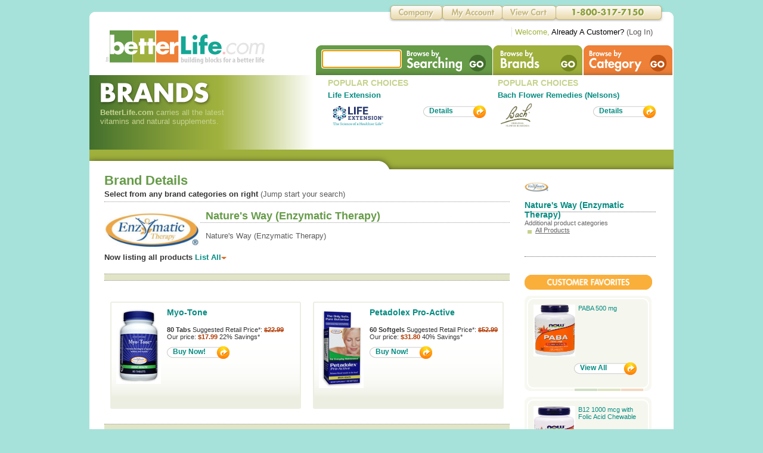

--- FILE ---
content_type: text/html; charset=utf-8
request_url: https://www.betterlife.com/brand/enzymatic-therapy/349
body_size: 56403
content:

<!DOCTYPE html PUBLIC "-//W3C//DTD XHTML 1.0 Transitional//EN" "http://www.w3.org/TR/xhtml1/DTD/xhtml1-transitional.dtd">
<html xmlns="http://www.w3.org/1999/xhtml">
<head><title>
	Nature's Way (Enzymatic Therapy)  - betterlife.com
</title><meta http-equiv="Content-Type" content="text/html; charset=UTF-8" /><meta name="viewport" content="width=device-width, initial-scale=1" /><meta name="description" content="Products from Nature&#39;s Way (Enzymatic Therapy) - betterlife.com" /><meta name="keywords" content="Myo-Tone, Petadolex Pro-Active, " /><meta name="robots" content="index,follow" /><meta name="googlebot" content="index,follow" /><link rel="shortcut icon" href="/favicon.ico" /><link rel="apple-touch-icon" href="/favicon.ico" /><link href="/css/betterlife.css" rel="stylesheet" type="text/css" /><div id="ctl00_Jquery1_PanelDesktopDevice">
	
    <!--
    <script type="text/javascript" src="https://ajax.googleapis.com/ajax/libs/jquery/3.2.1/jquery.min.js"></script>
    <link rel="stylesheet" href="https://ajax.googleapis.com/ajax/libs/jqueryui/1.12.1/themes/smoothness/jquery-ui.css" />
    <script type="text/javascript" src="https://ajax.googleapis.com/ajax/libs/jqueryui/1.12.1/jquery-ui.min.js"></script>
    -->
    <script type="text/javascript" src="https://www.betterlife.com/js/jquery/3.2.1/jquery.min.js"></script>
    <link rel="stylesheet" href="https://www.betterlife.com/css/jqueryui/1.12.1/themes/smoothness/jquery-ui.css" />
    <script type="text/javascript" src="https://www.betterlife.com/js/jqueryui/1.12.1/jquery-ui.min.js"></script>

</div>



    <style type="text/css">
        #hm-ads {
            position: relative;
            overflow: hidden;
            clear: both;
        }

            #hm-ads div {
                float: left;
                display: block;
                width: 678px;
                font-size: 14px;
            }

            #hm-ads .items {
                width: 20000em;
                position: absolute;
                clear: both;
                margin: 0;
                padding: 0;
            }
    </style>
    
    <meta name="og:title" content="Nature's Way (Enzymatic Therapy)" />
    <meta name="og:type" content="Brand Page" />
    <meta name="og:description" content="Nature's Way (Enzymatic Therapy)" />
    <meta name="og:url" content="https://www.betterlife.com/brand/natures-way-enzymatic-therapy/349" />
    <meta name="og:image" content="https://d2lcihfy4zzex8.cloudfront.net/dbimages/b/3/349" />
    <meta name="og:site_name" content="betterlife.com" />

<!-- Google tag (gtag.js) V4 -->
<script async src="https://www.googletagmanager.com/gtag/js?id=G-M72TJBCPX7"></script>
<script>
    window.dataLayer = window.dataLayer || [];
    function gtag() { dataLayer.push(arguments); }
    gtag('js', new Date());

    gtag('config', 'G-M72TJBCPX7');
</script>
</head>
<body>
    <form name="aspnetForm" method="post" action="./349?brand_name=enzymatic-therapy&amp;bid=349" id="aspnetForm">
<div>
<input type="hidden" name="__LASTFOCUS" id="__LASTFOCUS" value="" />
<input type="hidden" name="__VIEWSTATE" id="__VIEWSTATE" value="/[base64]/39Qh6BhZAfEzryAkW08fFUlYg==" />
</div>

<script type="text/javascript">
//<![CDATA[
var theForm = document.forms['aspnetForm'];
if (!theForm) {
    theForm = document.aspnetForm;
}
function __doPostBack(eventTarget, eventArgument) {
    if (!theForm.onsubmit || (theForm.onsubmit() != false)) {
        theForm.__EVENTTARGET.value = eventTarget;
        theForm.__EVENTARGUMENT.value = eventArgument;
        theForm.submit();
    }
}
//]]>
</script>


<script src="/WebResource.axd?d=ocy4jGdAxRWJuTwL60Kf9K-KwgvuB7ivxL2BZ5qrj6KLT3cYCjMKOkplZ8FWojGYNilqaQZLRuhbC_-gob8t-zOM2V_UGtn_Qatji3AzEXc1&amp;t=637358093349918443" type="text/javascript"></script>


<script src="/WebResource.axd?d=rEFthqKbLbUyzzuQD5KeNcltfjSmuq6yeXF3NM34UVMPl4cNvYv-xOttcxOtZPeI54JljRA-LYcjICeTY5-IxRGi8B_IWAx_bnKmkMg48JM1&amp;t=637358093349918443" type="text/javascript"></script>
<div>

	<input type="hidden" name="__VIEWSTATEGENERATOR" id="__VIEWSTATEGENERATOR" value="FCE0E686" />
	<input type="hidden" name="__EVENTTARGET" id="__EVENTTARGET" value="" />
	<input type="hidden" name="__EVENTARGUMENT" id="__EVENTARGUMENT" value="" />
	<input type="hidden" name="__EVENTVALIDATION" id="__EVENTVALIDATION" value="/wEdAAOt5nQ6Incc2j+kZMAY5dIF31VUzwJ2NEAwwA/BASw1Dr6eGapLZC+ktRXNfvi8e7ZKKuCjADYga18pcH1uWBJcCTy/vCcAoPFLWzYrhWG5bw==" />
</div>
        <div>
            
<!-- HEADER -->
<div class="flt-ctr mwidth" style="margin-top: 20px;">
    <div class="header-t">
    </div>
    <div class="header">
        <div class="logo flt-lft">
            <a href='https://www.betterlife.com/'>
                <img src="https://www.betterlife.com/bl-images/global/betterlife-logo.png" width="270" height="58" alt="betterlife logo" /></a></div>
        <div class="bnav flt-rt">
            <ul class="std-ul">
                <li id="b-search" class="flt-lft">
                    <div class="flt-lft">
                        <!--<input id="searchBox" type="text" class="search-box" autocomplete="off" />-->
                        <input name="ctl00$MainMenu1$txtSearchBox" type="text" id="ctl00_MainMenu1_txtSearchBox" class="search-box" autocomplete="on" />
                    </div>
                    <div class="flt-lft">
                            <input type="image" name="ctl00$MainMenu1$imgBtnSearch" id="ctl00_MainMenu1_imgBtnSearch" src="/bl-images/global/non.gif" alt="Search Button" style="height:50px;width:150px;border-width:0px;" />
                    </div>
                </li>
                <li id="b-brand" class="flt-lft"><a href="https://www.betterlife.com/brand/">
                    <img src="https://www.betterlife.com/bl-images/global/non.gif" width="151" height="50" alt="Brands" /></a></li>
                <li id="b-category" class="flt-lft"><a href="https://www.betterlife.com/category/">
                    <img src="https://www.betterlife.com/bl-images/global/non.gif" width="150" height="50" alt="Categories" /></a></li>
            </ul>
        </div>
        <div class="clear">
        </div>
    </div>
    <div class="clear">
    </div>

<div class="tnav">
    <ul class="std-ul">
        <li id="tnav-company" class="flt-lft"><a href="/company">
            <img src="https://www.betterlife.com/bl-images/global/non.gif" width="92" height="30" alt="Company" /></a></li>
        <li id="tnav-my-account" class="flt-lft"><a href="https://www.betterlife.com/member/">
            <img src="https://www.betterlife.com/bl-images/global/non.gif" width="101" height="30" alt="Member Area" /></a></li>
        <li id="tnav-view-cart" class="flt-lft"><a href="https://www.betterlife.com/content/CartPage.aspx?">
            <img src="https://www.betterlife.com/bl-images/global/non.gif" width="90" height="30" alt="Shopping Cart" /></a></li>
        <li id="tnav-phone" class="flt-lft"></li>
    </ul>
    <div class="clear">
    </div>
    <ul class="std-ul welcome flt-rt">
        <div id="ctl00_MainMenu1_PanelNonAuthenticated">
	
            <li class="flt-lft"><span class="gr">Welcome,</span> <span class="bk">Already A Customer?</span>
                (<a href="https://www.betterlife.com/account/Login.aspx?nextUrl=https://www.betterlife.com/content/CartPage.aspx?" class="grey">Log In</a>)</li>
        
</div>
        
    </ul>
</div>
</div>
<!-- END HEADER -->

            
    <div id="ctl00_ContentPlaceHolder1_PanelGoogleConversion">
	
        <!-- Google Code for Brand Landing Page Conversion Page -->
        <script type="text/javascript">
            /* <![CDATA[ */
            var google_conversion_id = 1000926889;
            var google_conversion_language = "en";
            var google_conversion_format = "3";
            var google_conversion_color = "ffffff";
            var google_conversion_label = "ELfxCLCpuHUQqd2j3QM";
            var google_remarketing_only = false;
            /* ]]> */
        </script>
        <script type="text/javascript" src="//www.googleadservices.com/pagead/conversion.js">
        </script>
        <noscript>
            <div style="display: inline;">
                <img height="1" width="1" style="border-style: none;" alt="Google Lead Service" src="//www.googleadservices.com/pagead/conversion/1000926889/?label=ELfxCLCpuHUQqd2j3QM&amp;guid=ON&amp;script=0" />
            </div>
        </noscript>
        <!-- End Google Code-->
    
</div>

    <!-- SUB HEADER -->
    <div class="flt-ctr mwidth">
        <div class="content sh-brands">
            <!-- changing the "sh-..." class will update the title image and color above main content -->
            <div class="flt-lft pt-bg">
                <h2 class="pt"></h2>
                <p class="lt-gr" style="font-size: .8em; width: 250px; padding-left: 8px;">
                    <span class="bld">BetterLife.com</span> carries all the latest vitamins and natural
                    supplements.
                </p>
            </div>
            <div class="flt-lft">
                
<!-- START FeaturedBrand2up Control -->
<ul class="std-ul popular-choices">
    <li class="flt-lft popular-choices-li">
        <h3 class="t-popular">
            POPULAR CHOICES</h3>
        <p style="font-size: .8em;">
            <span class="bld">
                <a id="ctl00_ContentPlaceHolder1_FeaturedBrand2up1_HLinkBrand1" href="https://www.betterlife.com/brand/life-extension/8">Life Extension</a></span><span id="ctl00_ContentPlaceHolder1_FeaturedBrand2up1_lblBrand1TagLine"></span></p>
        <div style="margin-top: 5px;">
            <div class="flt-lft" style="width: 130px; height: 44px;">
                <img id="ctl00_ContentPlaceHolder1_FeaturedBrand2up1_ImgFeatureBrand1" class="flt-lft feature-thumb" src="https://d2lcihfy4zzex8.cloudfront.net/dbimages/123574.jpg" alt="brand image" style="border-width:0px;" /></div>
            <div class="flt-rt">
                <ul class="std-ul" style="margin-top: 5px;">
                    <li class="std-button">
                        <div class="flt-lft">
                            <img src="https://www.betterlife.com/bl-images/buttons/btn-std-orange_lft.png" width="10" height="21" alt="Featured Brand Image1" /></div>
                        <div class="flt-lft lft std-button-bg">
                            <div class="std-button-name">
                                <a href='https://www.betterlife.com/brand/life-extension/8'>Details</a></div>
                        </div>
                        <div class="clear">
                        </div>
                    </li>
                </ul>
                <div class="clear">
                </div>
            </div>
            <div class="clear">
            </div>
        </div>
    </li>
    <li class="flt-lft popular-choices-li">
        <h3 class="t-popular">
            POPULAR CHOICES</h3>
        <p style="font-size: .8em;">
            <span class="bld"><a id="ctl00_ContentPlaceHolder1_FeaturedBrand2up1_HLinkBrand2" href="https://www.betterlife.com/brand/bach-flower-remedies-nelsons/11">Bach Flower Remedies (Nelsons)</a></span><span id="ctl00_ContentPlaceHolder1_FeaturedBrand2up1_lblBrand2TagLine"></span></p>
        <div style="margin-top: 5px;">
            <div class="flt-lft" style="width: 130px; height: 44px;">
                <img id="ctl00_ContentPlaceHolder1_FeaturedBrand2up1_ImgFeatureBrand2" class="flt-lft feature-thumb" src="https://d2lcihfy4zzex8.cloudfront.net/dbimages/102570.png" alt="brand image" style="border-width:0px;" /></div>
            <div class="flt-rt">
                <ul class="std-ul" style="margin-top: 5px;">
                    <li class="std-button">
                        <div class="flt-lft">
                            <img src="https://www.betterlife.com/bl-images/buttons/btn-std-orange_lft.png" width="10" height="21" alt="Featured Brand Image2" /></div>
                        <div class="flt-lft lft std-button-bg">
                            <div class="std-button-name">
                                <a href='https://www.betterlife.com/brand/bach-flower-remedies-nelsons/11'>Details</a></div>
                        </div>
                        <div class="clear">
                        </div>
                    </li>
                </ul>
                <div class="clear">
                </div>
            </div>
            <div class="clear">
            </div>
        </div>
    </li>
</ul>
<!-- END FeaturedBrand2up Control -->
                <div class="clear">
                </div>
            </div>
            <div class="clear">
            </div>
            <div class="hm-announcement-sub">
            </div>
        </div>
    </div>
    <!-- END SUB HEADER -->
    <!-- MAIN CONTENT -->
    <div class="flt-ctr mwidth">
        <div class="content">
            <div style="min-height: 220px; padding-top: 15px;">
                <!-- LEFT COLUMN -->
                <div class="flt-lft pad30-h m-content">
                    <!-- BRAND RESULTS HEADER -->
                    <h2 style="font-weight: bold; font-size: 1.4em; color: #669B48; padding-bottom: 2px;">Brand Details</h2>
                    <div class="fb-like" data-send="true" data-layout="button_count" data-width="450"
                        data-show-faces="false" data-font="arial">
                    </div>
                    <g:plusone annotation="inline"></g:plusone>
                    <p style="font-size: .8em;">
                        <span class="bld dkgrey">
                            <span id="ctl00_ContentPlaceHolder1_Label1">Select from any brand categories on right </span></span>
                        <span id="ctl00_ContentPlaceHolder1_Label1b">(Jump start your search)</span>
                    </p>
                    <div class="v-sep-grey2">
                    </div>
                    <div>
                        <div class="flt-lft block brand-image">
                            <img id="ctl00_ContentPlaceHolder1_ImgBrand" alt="" src="https://d2lcihfy4zzex8.cloudfront.net/dbimages/b/3/349" style="width:160px;border-width:0px;" />
                        </div>
                        <h3 class="brand-name block">
                            Nature's Way (Enzymatic Therapy)<span class="lt-gr f9">
                                </span></h3>
                        <p class="brand-desc">
                            Nature's Way (Enzymatic Therapy)
                        </p>
                        <p class="bld dkgrey see-more">
                            <span id="ctl00_ContentPlaceHolder1_Label2">Now listing all products</span>
                            <a href="https://www.betterlife.com/brand/natures-way-enzymatic-therapy/349">List All<img src="https://www.betterlife.com/bl-images/global/arrow-org.png" width="9"
                                height="4" style="vertical-align: middle;" alt="Orange Arrow" /></a>
                        </p>
                        <div class="clear">
                        </div>
                    </div>
                    <!-- END BRAND RESULTS HEADER -->
                    <!-- PAGINATION -->
                    <div class="f8 dkgrey pagination">
                        
                    </div>
                    <!-- END PAGINATION -->
                    <!-- PRODUCT LIST -->
                    <div>
                        <ul class="std-ul prod-list">
                            
                                    <!-- PRODUCT ROW -->
                                    <li class="product-row flt-lft product-box round">
                                        <div class="flt-lft block" style="margin-right: 10px; width: 75px; min-height: 155px;">
                                            <a href='https://www.betterlife.com/product/myo-tone/natures-way-enzymatic-therapy/15227'>
                                                <img src='https://d2lcihfy4zzex8.cloudfront.net/dbimages/p/10/15227' width="75" alt="product image" class="product-thumb" /></a>
                                        </div>
                                        <div class="block">
                                            <h4 class="prod-sub-name break-word">
                                                <a href='https://www.betterlife.com/product/myo-tone/natures-way-enzymatic-therapy/15227'>
                                                    Myo-Tone</a></h4>
                                        </div>
                                        <div class="dkgrey prod-price-row">
                                            <span class="bld">
                                                80 Tabs</span>
                                            Suggested Retail Price*: <span class="strike bld f10 red">
                                                $22.99</span>
                                            Our price: <span class="bld f10 red">$17.99</span>
                                            22% Savings*
                                            <span class="bld f10 red"></span>
                                        </div>
                                        <div>
                                            <ul class="std-ul" style="margin-top: 10px;">
                                                <li class="std-button">
                                                    <div class="flt-lft">
                                                        <img src="https://www.betterlife.com/bl-images/buttons/btn-std-orange_lft.png" width="10" height="21" alt="" />
                                                    </div>
                                                    <div class="flt-lft lft std-button-bg">
                                                        <div class="std-button-name">
                                                            <a href="https://www.betterlife.com/content/CartPage.aspx?pid=15227&action=1">Buy Now!</a>
                                                        </div>
                                                    </div>
                                                    <div class="clear">
                                                    </div>
                                                </li>
                                            </ul>
                                            <div class="clear">
                                            </div>
                                        </div>
                                        <div class="clear">
                                        </div>
                                    </li>
                                    <!-- END PRODUCT ROW -->
                                
                                    <!-- PRODUCT ROW -->
                                    <li class="product-row flt-lft product-box round">
                                        <div class="flt-lft block" style="margin-right: 10px; width: 75px; min-height: 155px;">
                                            <a href='https://www.betterlife.com/product/petadolex-pro-active/natures-way-enzymatic-therapy/27371'>
                                                <img src='https://d2lcihfy4zzex8.cloudfront.net/dbimages/p/10/27371' width="75" alt="product image" class="product-thumb" /></a>
                                        </div>
                                        <div class="block">
                                            <h4 class="prod-sub-name break-word">
                                                <a href='https://www.betterlife.com/product/petadolex-pro-active/natures-way-enzymatic-therapy/27371'>
                                                    Petadolex Pro-Active</a></h4>
                                        </div>
                                        <div class="dkgrey prod-price-row">
                                            <span class="bld">
                                                60 Softgels</span>
                                            Suggested Retail Price*: <span class="strike bld f10 red">
                                                $52.99</span>
                                            Our price: <span class="bld f10 red">$31.80</span>
                                            40% Savings*
                                            <span class="bld f10 red"></span>
                                        </div>
                                        <div>
                                            <ul class="std-ul" style="margin-top: 10px;">
                                                <li class="std-button">
                                                    <div class="flt-lft">
                                                        <img src="https://www.betterlife.com/bl-images/buttons/btn-std-orange_lft.png" width="10" height="21" alt="" />
                                                    </div>
                                                    <div class="flt-lft lft std-button-bg">
                                                        <div class="std-button-name">
                                                            <a href="https://www.betterlife.com/content/CartPage.aspx?pid=27371&action=1">Buy Now!</a>
                                                        </div>
                                                    </div>
                                                    <div class="clear">
                                                    </div>
                                                </li>
                                            </ul>
                                            <div class="clear">
                                            </div>
                                        </div>
                                        <div class="clear">
                                        </div>
                                    </li>
                                    <!-- END PRODUCT ROW -->
                                
                        </ul>
                        <div class="clear">
                        </div>
                    </div>
                    <!-- END PRODUCT LIST -->
                    <!-- PAGINATION -->
                    <div class="f8 dkgrey pagination">
                        
                    </div>
                    <!-- END PAGINATION -->
                </div>
                <!-- END LEFT COLUMN -->
                <!-- RIGHT COLUMN -->
                <div class="flt-lft" style="width: 220px;">
                    <!-- RIGHT COLUMN BRAND LIST CONTROL -->
                    
<div>
    <ul class="std-ul rc-brand-list">
        <li>
            <img id="ctl00_ContentPlaceHolder1_AdditionalCategoriesByBrand1_ImgBrand" class="add-brand-ctrl" alt="Brand Image Url" src="https://d2lcihfy4zzex8.cloudfront.net/dbimages/86570.png" style="border-width:0px;" /></li>
        <li>
            <h5>
                <a id="ctl00_ContentPlaceHolder1_AdditionalCategoriesByBrand1_HrefBrandPage" href="https://www.betterlife.com/brand/natures-way-enzymatic-therapy/349">Nature's Way (Enzymatic Therapy)</a></h5>
            <p>
                Additional product categories</p>
        </li>
    </ul>
    <div class="clear">
    </div>
    <ul class="std-ul rc-brand-list-items">
        <li><a href="https://www.betterlife.com/brand/natures-way-enzymatic-therapy/349">All Products</a></li>
        
    </ul>
    <div class="clear">
    </div>
</div>

                    <!-- END RIGHT COLUMN BRAND LIST CONTROL -->
                    <!-- RIGHT COLUMN CUSTOMER FAVORITES CONTROL -->
                    <div class="flt-lft" style="width: 220px;">
                        
<!-- RIGHT COLUMN CUSTOMER FAVORITES CONTROL -->
<div style="margin-top: 20px;">
    <div>
        <img src="https://www.betterlife.com/bl-images/titles/rc-customer-favorites.png" width="214" height="25" />
    </div>
    <ul class="std-ul rc-cust-fav">
        
                <li>
                    <div>
                        <img src="https://www.betterlife.com/bl-images/box/rc-cf_top.png" width="213" height="15" alt="Top of Favs section" /></div>
                    <div class="rc-cust-fav-stretch">
                        <div class="flt-lft" style="width: 75px;">
                            <img src='https://d2lcihfy4zzex8.cloudfront.net/dbimages/119094.jpg' width="70" height="87" alt="product image" /></div>
                        <div class="flt-lft desc">
                            <a href='https://www.betterlife.com/product/paba-500-mg/1283'>PABA 500 mg</a></div>
                        <div class="clear">
                        </div>
                        <div class="flt-rt">
                            <ul class="std-ul" style="margin-top: 10px;">
                                <li class="std-button">
                                    <div class="flt-lft">
                                        <img src="https://www.betterlife.com/bl-images/buttons/btn-std-orange_lft.png" width="10" height="21" alt="Brand Button" /></div>
                                    <div class="flt-lft lft std-button-bg">
                                        <div class="std-button-name">
                                            <a href='https://www.betterlife.com/brand/now/32'>View All</a></div>
                                    </div>
                                    <div class="clear">
                                    </div>
                                </li>
                            </ul>
                            <div class="clear">
                            </div>
                        </div>
                        <div class="clear">
                        </div>
                    </div>
                    <div>
                        <img src="https://www.betterlife.com/bl-images/box/rc-cf_btm.png" width="213" height="17" alt="bottom of favs section" /></div>
                </li>
            
                <li>
                    <div>
                        <img src="https://www.betterlife.com/bl-images/box/rc-cf_top.png" width="213" height="15" alt="Top of Favs section" /></div>
                    <div class="rc-cust-fav-stretch">
                        <div class="flt-lft" style="width: 75px;">
                            <img src='https://d2lcihfy4zzex8.cloudfront.net/dbimages/119018.jpg' width="70" height="87" alt="product image" /></div>
                        <div class="flt-lft desc">
                            <a href='https://www.betterlife.com/product/b12-1000-mcg-with-folic-acid-chewable/1273'>B12 1000 mcg with Folic Acid Chewable</a></div>
                        <div class="clear">
                        </div>
                        <div class="flt-rt">
                            <ul class="std-ul" style="margin-top: 10px;">
                                <li class="std-button">
                                    <div class="flt-lft">
                                        <img src="https://www.betterlife.com/bl-images/buttons/btn-std-orange_lft.png" width="10" height="21" alt="Brand Button" /></div>
                                    <div class="flt-lft lft std-button-bg">
                                        <div class="std-button-name">
                                            <a href='https://www.betterlife.com/brand/now/32'>View All</a></div>
                                    </div>
                                    <div class="clear">
                                    </div>
                                </li>
                            </ul>
                            <div class="clear">
                            </div>
                        </div>
                        <div class="clear">
                        </div>
                    </div>
                    <div>
                        <img src="https://www.betterlife.com/bl-images/box/rc-cf_btm.png" width="213" height="17" alt="bottom of favs section" /></div>
                </li>
            
                <li>
                    <div>
                        <img src="https://www.betterlife.com/bl-images/box/rc-cf_top.png" width="213" height="15" alt="Top of Favs section" /></div>
                    <div class="rc-cust-fav-stretch">
                        <div class="flt-lft" style="width: 75px;">
                            <img src='https://d2lcihfy4zzex8.cloudfront.net/dbimages/116884.jpg' width="70" height="87" alt="product image" /></div>
                        <div class="flt-lft desc">
                            <a href='https://www.betterlife.com/product/glucosamine--and--chondroitin-750-slash-600-mg-extra-strength-tablet/1624'>Glucosamine & Chondroitin 750/600 mg Extra Strength Tablet</a></div>
                        <div class="clear">
                        </div>
                        <div class="flt-rt">
                            <ul class="std-ul" style="margin-top: 10px;">
                                <li class="std-button">
                                    <div class="flt-lft">
                                        <img src="https://www.betterlife.com/bl-images/buttons/btn-std-orange_lft.png" width="10" height="21" alt="Brand Button" /></div>
                                    <div class="flt-lft lft std-button-bg">
                                        <div class="std-button-name">
                                            <a href='https://www.betterlife.com/brand/now/32'>View All</a></div>
                                    </div>
                                    <div class="clear">
                                    </div>
                                </li>
                            </ul>
                            <div class="clear">
                            </div>
                        </div>
                        <div class="clear">
                        </div>
                    </div>
                    <div>
                        <img src="https://www.betterlife.com/bl-images/box/rc-cf_btm.png" width="213" height="17" alt="bottom of favs section" /></div>
                </li>
            
                <li>
                    <div>
                        <img src="https://www.betterlife.com/bl-images/box/rc-cf_top.png" width="213" height="15" alt="Top of Favs section" /></div>
                    <div class="rc-cust-fav-stretch">
                        <div class="flt-lft" style="width: 75px;">
                            <img src='https://d2lcihfy4zzex8.cloudfront.net/dbimages/174220.png' width="70" height="87" alt="product image" /></div>
                        <div class="flt-lft desc">
                            <a href='https://www.betterlife.com/product/immune-action-capsule/1798'>Immune Action Capsule</a></div>
                        <div class="clear">
                        </div>
                        <div class="flt-rt">
                            <ul class="std-ul" style="margin-top: 10px;">
                                <li class="std-button">
                                    <div class="flt-lft">
                                        <img src="https://www.betterlife.com/bl-images/buttons/btn-std-orange_lft.png" width="10" height="21" alt="Brand Button" /></div>
                                    <div class="flt-lft lft std-button-bg">
                                        <div class="std-button-name">
                                            <a href='https://www.betterlife.com/brand/natures-plus/33'>View All</a></div>
                                    </div>
                                    <div class="clear">
                                    </div>
                                </li>
                            </ul>
                            <div class="clear">
                            </div>
                        </div>
                        <div class="clear">
                        </div>
                    </div>
                    <div>
                        <img src="https://www.betterlife.com/bl-images/box/rc-cf_btm.png" width="213" height="17" alt="bottom of favs section" /></div>
                </li>
            
                <li>
                    <div>
                        <img src="https://www.betterlife.com/bl-images/box/rc-cf_top.png" width="213" height="15" alt="Top of Favs section" /></div>
                    <div class="rc-cust-fav-stretch">
                        <div class="flt-lft" style="width: 75px;">
                            <img src='https://d2lcihfy4zzex8.cloudfront.net/dbimages/119766.jpg' width="70" height="87" alt="product image" /></div>
                        <div class="flt-lft desc">
                            <a href='https://www.betterlife.com/product/essential-oil-bergamot/19294'>Essential Oil Bergamot</a></div>
                        <div class="clear">
                        </div>
                        <div class="flt-rt">
                            <ul class="std-ul" style="margin-top: 10px;">
                                <li class="std-button">
                                    <div class="flt-lft">
                                        <img src="https://www.betterlife.com/bl-images/buttons/btn-std-orange_lft.png" width="10" height="21" alt="Brand Button" /></div>
                                    <div class="flt-lft lft std-button-bg">
                                        <div class="std-button-name">
                                            <a href='https://www.betterlife.com/brand/now/32'>View All</a></div>
                                    </div>
                                    <div class="clear">
                                    </div>
                                </li>
                            </ul>
                            <div class="clear">
                            </div>
                        </div>
                        <div class="clear">
                        </div>
                    </div>
                    <div>
                        <img src="https://www.betterlife.com/bl-images/box/rc-cf_btm.png" width="213" height="17" alt="bottom of favs section" /></div>
                </li>
            
                <li>
                    <div>
                        <img src="https://www.betterlife.com/bl-images/box/rc-cf_top.png" width="213" height="15" alt="Top of Favs section" /></div>
                    <div class="rc-cust-fav-stretch">
                        <div class="flt-lft" style="width: 75px;">
                            <img src='https://d2lcihfy4zzex8.cloudfront.net/dbimages/254531.png' width="70" height="87" alt="product image" /></div>
                        <div class="flt-lft desc">
                            <a href='https://www.betterlife.com/product/allibiotic-cf/22359'>Allibiotic CF</a></div>
                        <div class="clear">
                        </div>
                        <div class="flt-rt">
                            <ul class="std-ul" style="margin-top: 10px;">
                                <li class="std-button">
                                    <div class="flt-lft">
                                        <img src="https://www.betterlife.com/bl-images/buttons/btn-std-orange_lft.png" width="10" height="21" alt="Brand Button" /></div>
                                    <div class="flt-lft lft std-button-bg">
                                        <div class="std-button-name">
                                            <a href='https://www.betterlife.com/brand/now/32'>View All</a></div>
                                    </div>
                                    <div class="clear">
                                    </div>
                                </li>
                            </ul>
                            <div class="clear">
                            </div>
                        </div>
                        <div class="clear">
                        </div>
                    </div>
                    <div>
                        <img src="https://www.betterlife.com/bl-images/box/rc-cf_btm.png" width="213" height="17" alt="bottom of favs section" /></div>
                </li>
            
                <li>
                    <div>
                        <img src="https://www.betterlife.com/bl-images/box/rc-cf_top.png" width="213" height="15" alt="Top of Favs section" /></div>
                    <div class="rc-cust-fav-stretch">
                        <div class="flt-lft" style="width: 75px;">
                            <img src='https://d2lcihfy4zzex8.cloudfront.net/dbimages/119110.jpg' width="70" height="87" alt="product image" /></div>
                        <div class="flt-lft desc">
                            <a href='https://www.betterlife.com/product/tmg-1000-mg/24932'>TMG 1000 mg</a></div>
                        <div class="clear">
                        </div>
                        <div class="flt-rt">
                            <ul class="std-ul" style="margin-top: 10px;">
                                <li class="std-button">
                                    <div class="flt-lft">
                                        <img src="https://www.betterlife.com/bl-images/buttons/btn-std-orange_lft.png" width="10" height="21" alt="Brand Button" /></div>
                                    <div class="flt-lft lft std-button-bg">
                                        <div class="std-button-name">
                                            <a href='https://www.betterlife.com/brand/now/32'>View All</a></div>
                                    </div>
                                    <div class="clear">
                                    </div>
                                </li>
                            </ul>
                            <div class="clear">
                            </div>
                        </div>
                        <div class="clear">
                        </div>
                    </div>
                    <div>
                        <img src="https://www.betterlife.com/bl-images/box/rc-cf_btm.png" width="213" height="17" alt="bottom of favs section" /></div>
                </li>
            
                <li>
                    <div>
                        <img src="https://www.betterlife.com/bl-images/box/rc-cf_top.png" width="213" height="15" alt="Top of Favs section" /></div>
                    <div class="rc-cust-fav-stretch">
                        <div class="flt-lft" style="width: 75px;">
                            <img src='https://d2lcihfy4zzex8.cloudfront.net/dbimages/142744.jpg' width="70" height="87" alt="product image" /></div>
                        <div class="flt-lft desc">
                            <a href='https://www.betterlife.com/product/swedish-bitters-liquid/3754'>Swedish Bitters Liquid</a></div>
                        <div class="clear">
                        </div>
                        <div class="flt-rt">
                            <ul class="std-ul" style="margin-top: 10px;">
                                <li class="std-button">
                                    <div class="flt-lft">
                                        <img src="https://www.betterlife.com/bl-images/buttons/btn-std-orange_lft.png" width="10" height="21" alt="Brand Button" /></div>
                                    <div class="flt-lft lft std-button-bg">
                                        <div class="std-button-name">
                                            <a href='https://www.betterlife.com/brand/natures-way-natureworks/65'>View All</a></div>
                                    </div>
                                    <div class="clear">
                                    </div>
                                </li>
                            </ul>
                            <div class="clear">
                            </div>
                        </div>
                        <div class="clear">
                        </div>
                    </div>
                    <div>
                        <img src="https://www.betterlife.com/bl-images/box/rc-cf_btm.png" width="213" height="17" alt="bottom of favs section" /></div>
                </li>
            
                <li>
                    <div>
                        <img src="https://www.betterlife.com/bl-images/box/rc-cf_top.png" width="213" height="15" alt="Top of Favs section" /></div>
                    <div class="rc-cust-fav-stretch">
                        <div class="flt-lft" style="width: 75px;">
                            <img src='https://d2lcihfy4zzex8.cloudfront.net/dbimages/254197.png' width="70" height="87" alt="product image" /></div>
                        <div class="flt-lft desc">
                            <a href='https://www.betterlife.com/product/l-lysine-1000-mg-tablet/35664'>L-Lysine 1000 mg Tablet</a></div>
                        <div class="clear">
                        </div>
                        <div class="flt-rt">
                            <ul class="std-ul" style="margin-top: 10px;">
                                <li class="std-button">
                                    <div class="flt-lft">
                                        <img src="https://www.betterlife.com/bl-images/buttons/btn-std-orange_lft.png" width="10" height="21" alt="Brand Button" /></div>
                                    <div class="flt-lft lft std-button-bg">
                                        <div class="std-button-name">
                                            <a href='https://www.betterlife.com/brand/now/32'>View All</a></div>
                                    </div>
                                    <div class="clear">
                                    </div>
                                </li>
                            </ul>
                            <div class="clear">
                            </div>
                        </div>
                        <div class="clear">
                        </div>
                    </div>
                    <div>
                        <img src="https://www.betterlife.com/bl-images/box/rc-cf_btm.png" width="213" height="17" alt="bottom of favs section" /></div>
                </li>
            
    </ul>
</div>
<!-- END RIGHT COLUMN CUSTOMER FAVORITES CONTROL -->

                    </div>
                    <!-- END RIGHT COLUMN CUSTOMER FAVORITES CONTROL -->
                </div>
                <!-- END RIGHT COLUMN -->
                <div class="clear">
                </div>
            </div>
        </div>
    </div>
    <!-- END MAIN CONTENT -->

            

<!-- FOOTER -->

<div id="ctl00_SiteFooter1_PanelForceSSL">
	
    <script language="JavaScript">
        function redirectHttpToHttps() {
            var httpURL = window.location.hostname + window.location.pathname + window.location.search;
            var httpsURL = "https://" + httpURL;
            window.location = httpsURL;
        }
        if (location.protocol === 'http:') {
            redirectHttpToHttps();
        }
    </script>

</div>

<div class="flt-ctr mwidth">
    <div class="footer">
        <div class="footer-bg">
        </div>
        <div class="flt-ctr fwidth">
            <div class="footer-bg2">
                <div class="brand-slider-bg">
                    <ul class="std-ul brand-logos">
                        <li><a href="https://www.betterlife.com/brand/enzymatic-therapy/349">
                            <img src="https://www.betterlife.com/bl-images/brands/brand-logo-001.gif" alt="enzymatic-therapy" /></a></li>
                        <li><a href="https://www.betterlife.com/brand/jarrow-formulas/343">
                            <img src="https://www.betterlife.com/bl-images/brands/brand-logo-002.gif" alt="jarrow-formulas" /></a></li>
                        <li><a href="https://www.betterlife.com/brand/life-extension/8">
                            <img src="https://www.betterlife.com/bl-images/brands/brand-logo-003.gif" alt="life-extension" /></a></li>
                        <li><a href="https://www.betterlife.com/brand/natural-factors/347">
                            <img src="https://www.betterlife.com/bl-images/brands/brand-logo-004.gif" alt="natural-factors" /></a></li>
                        <li><a href="https://www.betterlife.com/brand/natures-plus/33">
                            <img src="https://www.betterlife.com/bl-images/brands/brand-logo-005.gif" alt="natures-plus" /></a></li>
                        <li><a href="https://www.betterlife.com/brand/now/32">
                            <img src="https://www.betterlife.com/bl-images/brands/brand-logo-006.gif" alt="now" /></a></li>
                        <li><a href="https://www.betterlife.com/brand/solary/50">
                            <img src="https://www.betterlife.com/bl-images/brands/brand-logo-007.gif" alt="solary" /></a></li>
                        <li><a href="https://www.betterlife.com/brand/solgar/351">
                            <img src="https://www.betterlife.com/bl-images/brands/brand-logo-008.gif" alt="solgar" /></a></li>
                        <li><a href="https://www.betterlife.com/brand/source-naturals/139">
                            <img src="https://www.betterlife.com/bl-images/brands/brand-logo-009.gif" alt="source naturals" /></a></li>
                    </ul>
                </div>
                <div class="footer-pad">
                    
                    <p class="footer-links ctr">
                        <a href="https://www.betterlife.com/">Home</a> | <a href="https://www.betterlife.com/privacy">Privacy Policy</a>
                        | <a href="https://www.betterlife.com/terms"><span class="bld">Terms & Conditions</span></a>
                        | <a href="https://www.betterlife.com/contactus">Contact Us</a> | <a href="https://www.betterlife.com/aboutus">About
                            Us</a><br />
                        <a href="https://www.betterlife.com/search.aspx?">Search</a> | <a href="https://www.betterlife.com/category/">Categories</a>
                        | <a href="https://www.betterlife.com/brand/">Brands</a> | 1-800-317-7150<br />
                        <span class="bld">&copy;1996-2025 BetterLife.com, Inc. All rights reserved!</span>
                    </p>
                    <div class="certified">
                        <ul class="std-ul">
                            <li class="flt-rt">
                                <img src="https://www.betterlife.com/bl-images/global/logo-authorize.gif" width="74" height="61" alt="authorize.net" />
                            </li>
                        </ul>
                    </div>
                    <div class="v-sep-wt">
                    </div>
                    <p class="sub-footer-links">
                        <span class="bld">Vitamin Selections available on BetterLife.com</span><br />
                        <a href="/search.aspx??q=Amino Acids">Amino Acids</a> | <a href="/search.aspx?q=Vitamin A">Vitamin A</a> | <a href="/search.aspx?q=Vitamin B">Vitamin B</a> | <a href="/search.aspx?q=Vitamin C">Vitamin C</a> | <a href="/search.aspx?q=Vitamin D">Vitamin D</a> | <a href="/search.aspx?q=Vitamin E">Vitamin E</a>
                    </p>
                    <div class="v-sep-grn">
                    </div>
                    <p class="disclaimer">
                        &copy;1996-2025 BetterLife.com, Inc. All rights reserved, Designated trademarks and brands
                        are the property of their respective owners.<br />
                        The products and the claims made about specific products on or through this site
                        have not been evaluated by BetterLife.com or the United States Food and Drug Administration
                        and are not approved to diagnose, treat, cure or prevent disease. The information
                        provided on this site is for informational purposes only and is not intended as
                        a substitute for advice from your physician or other health care professional or
                        any information contained on or in any product label or packaging. You should not
                        use the information on this site for diagnosis or treatment of any health problems
                        or for prescription of any medication or other treatment. You should consult with
                        a healthcare professional before starting any diet, exercise or supplementation
                        program, before taking any medication, or if you have or suspect you might have
                        a health problem.<br />
                    </p>
                    <div class="v-sep-grn">
                    </div>
                    <p class="disclaimer">
                        <span class="bld">Definition of Price related terms:</span><br />
                        The Terms "Suggested Retail Price" or "Retail Price" denote the Manufacturer's Suggested Retail Price. The product may be sold by vendors at a different price.<br />
                        The Terms "Savings" or "Your Savings" refer to the difference between the "Suggested Retail Price" and the price being offered by betterlife.com.<br />
                        The Term "Below Retail" refers to the difference between the "Suggested Retail Price" and the price being offered by betterlife.com.<br />
                        <br />
                        <span class="bld">Prices and promotions are subject to change without notice.</span>
                    </p>
                    <p class="ctr" style="margin-top: 20px;">
                        <a href="https://www.betterlife.com/">
                            <img src="https://www.betterlife.com/bl-images/global/betterlife-logo-footer.png" width="157" height="31"
                                alt="Better Life Logo" /></a>
                    </p>
                </div>
            </div>
        </div>
    </div>
</div>
<!-- END FOOTER -->

        </div>
    

<script type="text/javascript">
//<![CDATA[
WebForm_AutoFocus('ctl00_MainMenu1_txtSearchBox');//]]>
</script>
</form>
    
</body>
</html>
